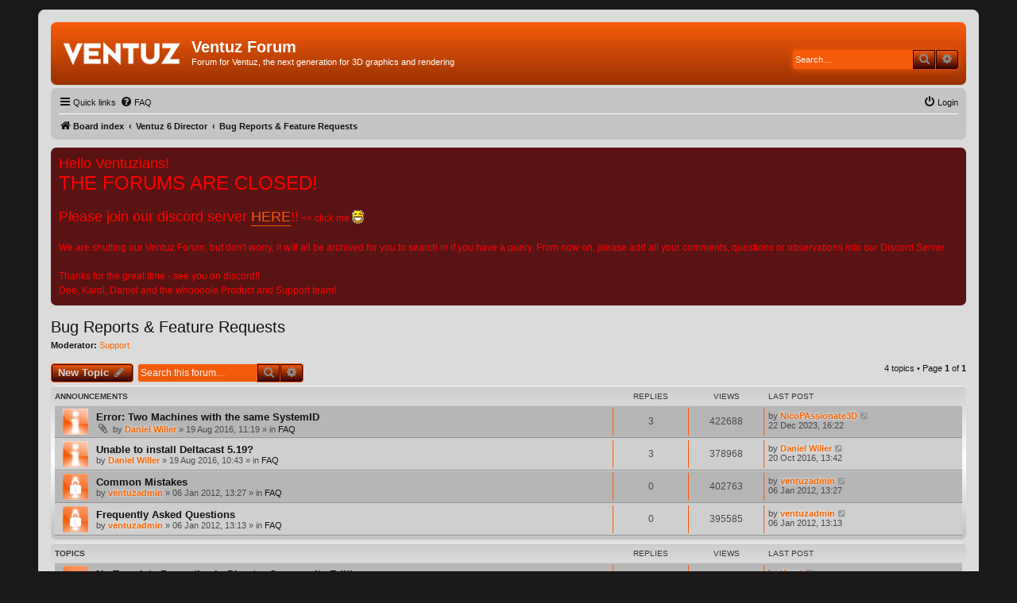

--- FILE ---
content_type: text/html; charset=UTF-8
request_url: https://forum.ventuz.com/viewforum.php?f=61&sid=69fff3fe235ad1d0c872730de43e63d4
body_size: 6163
content:
<!DOCTYPE html>
<html dir="ltr" lang="en-gb">
<head>
<meta charset="utf-8" />
<meta http-equiv="X-UA-Compatible" content="IE=edge">
<meta name="viewport" content="width=device-width, initial-scale=1" />

<title>Bug Reports &amp; Feature Requests - Ventuz Forum</title>


	<link rel="canonical" href="https://forum.ventuz.com/viewforum.php?f=61">

<!--
	phpBB style name: prosilver
	Based on style:   prosilver (this is the default phpBB3 style)
	Original author:  Tom Beddard ( http://www.subBlue.com/ )
	Modified by:
-->

<link href="./assets/css/font-awesome.min.css?assets_version=37" rel="stylesheet">
<link href="./styles/VentuzXv2Orange/theme/stylesheet.css?assets_version=37" rel="stylesheet">
<link href="./styles/VentuzXv2Orange/theme/en/stylesheet.css?assets_version=37" rel="stylesheet">




<!--[if lte IE 9]>
	<link href="./styles/VentuzXv2Orange/theme/tweaks.css?assets_version=37" rel="stylesheet">
<![endif]-->


<link href="./ext/phpbb/boardannouncements/styles/all/theme/boardannouncements.css?assets_version=37" rel="stylesheet" media="screen">



</head>
<body id="phpbb" class="nojs notouch section-viewforum ltr ">


<div id="wrap" class="wrap">
	<a id="top" class="top-anchor" accesskey="t"></a>
	<div id="page-header">
		<div class="headerbar" role="banner">
					<div class="inner">

			<div id="site-description" class="site-description">
				<a id="logo" class="logo" href="./index.php?sid=dcf2efdfc1d9957e90cd3e5e89b1d610" title="Board index"><span class="site_logo"></span></a>
				<h1>Ventuz Forum</h1>
				<p>Forum for Ventuz, the next generation for 3D graphics and rendering</p>
				<p class="skiplink"><a href="#start_here">Skip to content</a></p>
			</div>

									<div id="search-box" class="search-box search-header" role="search">
				<form action="./search.php?sid=dcf2efdfc1d9957e90cd3e5e89b1d610" method="get" id="search">
				<fieldset>
					<input name="keywords" id="keywords" type="search" maxlength="128" title="Search for keywords" class="inputbox search tiny" size="20" value="" placeholder="Search…" />
					<button class="button button-search" type="submit" title="Search">
						<i class="icon fa-search fa-fw" aria-hidden="true"></i><span class="sr-only">Search</span>
					</button>
					<a href="./search.php?sid=dcf2efdfc1d9957e90cd3e5e89b1d610" class="button button-search-end" title="Advanced search">
						<i class="icon fa-cog fa-fw" aria-hidden="true"></i><span class="sr-only">Advanced search</span>
					</a>
					<input type="hidden" name="sid" value="dcf2efdfc1d9957e90cd3e5e89b1d610" />

				</fieldset>
				</form>
			</div>
						
			</div>
					</div>
				<div class="navbar" role="navigation">
	<div class="inner">

	<ul id="nav-main" class="nav-main linklist" role="menubar">

		<li id="quick-links" class="quick-links dropdown-container responsive-menu" data-skip-responsive="true">
			<a href="#" class="dropdown-trigger">
				<i class="icon fa-bars fa-fw" aria-hidden="true"></i><span>Quick links</span>
			</a>
			<div class="dropdown">
				<div class="pointer"><div class="pointer-inner"></div></div>
				<ul class="dropdown-contents" role="menu">
					
											<li class="separator"></li>
																									<li>
								<a href="./search.php?search_id=unanswered&amp;sid=dcf2efdfc1d9957e90cd3e5e89b1d610" role="menuitem">
									<i class="icon fa-file-o fa-fw icon-gray" aria-hidden="true"></i><span>Unanswered topics</span>
								</a>
							</li>
							<li>
								<a href="./search.php?search_id=active_topics&amp;sid=dcf2efdfc1d9957e90cd3e5e89b1d610" role="menuitem">
									<i class="icon fa-file-o fa-fw icon-blue" aria-hidden="true"></i><span>Active topics</span>
								</a>
							</li>
							<li class="separator"></li>
							<li>
								<a href="./search.php?sid=dcf2efdfc1d9957e90cd3e5e89b1d610" role="menuitem">
									<i class="icon fa-search fa-fw" aria-hidden="true"></i><span>Search</span>
								</a>
							</li>
					
										<li class="separator"></li>

									</ul>
			</div>
		</li>

				<li data-skip-responsive="true">
			<a href="/app.php/help/faq?sid=dcf2efdfc1d9957e90cd3e5e89b1d610" rel="help" title="Frequently Asked Questions" role="menuitem">
				<i class="icon fa-question-circle fa-fw" aria-hidden="true"></i><span>FAQ</span>
			</a>
		</li>
						
			<li class="rightside"  data-skip-responsive="true">
			<a href="./ucp.php?mode=login&amp;redirect=viewforum.php%3Ff%3D61&amp;sid=dcf2efdfc1d9957e90cd3e5e89b1d610" title="Login" accesskey="x" role="menuitem">
				<i class="icon fa-power-off fa-fw" aria-hidden="true"></i><span>Login</span>
			</a>
		</li>
						</ul>

	<ul id="nav-breadcrumbs" class="nav-breadcrumbs linklist navlinks" role="menubar">
				
		
		<li class="breadcrumbs" itemscope itemtype="https://schema.org/BreadcrumbList">

			
							<span class="crumb" itemtype="https://schema.org/ListItem" itemprop="itemListElement" itemscope><a itemprop="item" href="./index.php?sid=dcf2efdfc1d9957e90cd3e5e89b1d610" accesskey="h" data-navbar-reference="index"><i class="icon fa-home fa-fw"></i><span itemprop="name">Board index</span></a><meta itemprop="position" content="1" /></span>

											
								<span class="crumb" itemtype="https://schema.org/ListItem" itemprop="itemListElement" itemscope data-forum-id="59"><a itemprop="item" href="./viewforum.php?f=59&amp;sid=dcf2efdfc1d9957e90cd3e5e89b1d610"><span itemprop="name">Ventuz 6 Director</span></a><meta itemprop="position" content="2" /></span>
															
								<span class="crumb" itemtype="https://schema.org/ListItem" itemprop="itemListElement" itemscope data-forum-id="61"><a itemprop="item" href="./viewforum.php?f=61&amp;sid=dcf2efdfc1d9957e90cd3e5e89b1d610"><span itemprop="name">Bug Reports &amp; Feature Requests</span></a><meta itemprop="position" content="3" /></span>
							
					</li>

		
					<li class="rightside responsive-search">
				<a href="./search.php?sid=dcf2efdfc1d9957e90cd3e5e89b1d610" title="View the advanced search options" role="menuitem">
					<i class="icon fa-search fa-fw" aria-hidden="true"></i><span class="sr-only">Search</span>
				</a>
			</li>
			</ul>

	</div>
</div>
	</div>

	
	<a id="start_here" class="anchor"></a>
	<div id="page-body" class="page-body" role="main">
		
					<div id="phpbb_announcement" style="background-color:#591313">
				<div><span style="color:#FF0000"><span style="font-size:150%;line-height:116%">Hello Ventuzians!</span><br>
<span style="font-size:200%;line-height:116%">THE FORUMS ARE CLOSED!</span><br>
<br>
<span style="font-size:150%;line-height:116%">Please join our discord server <a href="https://discord.ventuz.com/" class="postlink">HERE</a>!!</span> &lt;&lt; click me <img class="smilies" src="./images/smilies/icon_e_biggrin.gif" width="15" height="17" alt=":D" title="Very Happy"><br>
<br>
We are shutting our Ventuz Forum, but don't worry, it will all be archived for you to search in if you have a query. From now on, please add all your comments, questions or observations into our Discord Server<br>
<br>
Thanks for the great time - see you on discord!!<br>
Dee, Karol, Daniel and the whoooole Product and Support team!</span></div>
	</div>
<h2 class="forum-title"><a href="./viewforum.php?f=61&amp;sid=dcf2efdfc1d9957e90cd3e5e89b1d610">Bug Reports &amp; Feature Requests</a></h2>
<div>
	<!-- NOTE: remove the style="display: none" when you want to have the forum description on the forum body -->
	<div style="display: none !important;">Post requests for new Director features or report bugs to this forum group. Any suggestion to expand the possibilities of Ventuz Director are welcome.<br /></div>	<p><strong>Moderator:</strong> <a style="color:#FF6600;" href="./memberlist.php?mode=group&amp;g=8&amp;sid=dcf2efdfc1d9957e90cd3e5e89b1d610">Support</a></p></div>



	<div class="action-bar bar-top">

				
		<a href="./posting.php?mode=post&amp;f=61&amp;sid=dcf2efdfc1d9957e90cd3e5e89b1d610" class="button" title="Post a new topic">
							<span>New Topic</span> <i class="icon fa-pencil fa-fw" aria-hidden="true"></i>
					</a>
				
			<div class="search-box" role="search">
			<form method="get" id="forum-search" action="./search.php?sid=dcf2efdfc1d9957e90cd3e5e89b1d610">
			<fieldset>
				<input class="inputbox search tiny" type="search" name="keywords" id="search_keywords" size="20" placeholder="Search this forum…" />
				<button class="button button-search" type="submit" title="Search">
					<i class="icon fa-search fa-fw" aria-hidden="true"></i><span class="sr-only">Search</span>
				</button>
				<a href="./search.php?sid=dcf2efdfc1d9957e90cd3e5e89b1d610" class="button button-search-end" title="Advanced search">
					<i class="icon fa-cog fa-fw" aria-hidden="true"></i><span class="sr-only">Advanced search</span>
				</a>
				<input type="hidden" name="fid[0]" value="61" />
<input type="hidden" name="sid" value="dcf2efdfc1d9957e90cd3e5e89b1d610" />

			</fieldset>
			</form>
		</div>
	
	<div class="pagination">
				4 topics
					&bull; Page <strong>1</strong> of <strong>1</strong>
			</div>

	</div>




	
			<div class="forumbg announcement">
		<div class="inner">
		<ul class="topiclist">
			<li class="header">
				<dl class="row-item">
					<dt><div class="list-inner">Announcements</div></dt>
					<dd class="posts">Replies</dd>
					<dd class="views">Views</dd>
					<dd class="lastpost"><span>Last post</span></dd>
				</dl>
			</li>
		</ul>
		<ul class="topiclist topics">
	
				<li class="row bg1 global-announce">
						<dl class="row-item global_read">
				<dt title="No unread posts">
										<div class="list-inner">
																		<a href="./viewtopic.php?t=4367&amp;sid=dcf2efdfc1d9957e90cd3e5e89b1d610" class="topictitle">Error: Two Machines with the same SystemID</a>																								<br />
						
												<div class="responsive-show" style="display: none;">
							Last post by <a href="./memberlist.php?mode=viewprofile&amp;u=10490&amp;sid=dcf2efdfc1d9957e90cd3e5e89b1d610" style="color: #FF6600;" class="username-coloured">NicoPAssionate3D</a> &laquo; <a href="./viewtopic.php?p=13103&amp;sid=dcf2efdfc1d9957e90cd3e5e89b1d610#p13103" title="Go to last post">22 Dec 2023, 16:22</a>
							<br />Posted in <a href="./viewforum.php?f=9&amp;sid=dcf2efdfc1d9957e90cd3e5e89b1d610">FAQ</a>						</div>
														<span class="responsive-show left-box" style="display: none;">Replies: <strong>3</strong></span>
													
						<div class="topic-poster responsive-hide left-box">
														<i class="icon fa-paperclip fa-fw" aria-hidden="true"></i>							by <a href="./memberlist.php?mode=viewprofile&amp;u=59&amp;sid=dcf2efdfc1d9957e90cd3e5e89b1d610" style="color: #FF6600;" class="username-coloured">Daniel Willer</a> &raquo; 19 Aug 2016, 11:19
							 &raquo; in <a href="./viewforum.php?f=9&amp;sid=dcf2efdfc1d9957e90cd3e5e89b1d610">FAQ</a>						</div>

						
											</div>
				</dt>
				<dd class="posts">3 <dfn>Replies</dfn></dd>
				<dd class="views">422688 <dfn>Views</dfn></dd>
				<dd class="lastpost">
					<span><dfn>Last post </dfn>by <a href="./memberlist.php?mode=viewprofile&amp;u=10490&amp;sid=dcf2efdfc1d9957e90cd3e5e89b1d610" style="color: #FF6600;" class="username-coloured">NicoPAssionate3D</a>
													<a href="./viewtopic.php?p=13103&amp;sid=dcf2efdfc1d9957e90cd3e5e89b1d610#p13103" title="Go to last post">
								<i class="icon fa-external-link-square fa-fw icon-lightgray icon-md" aria-hidden="true"></i><span class="sr-only"></span>
							</a>
												<br />22 Dec 2023, 16:22
					</span>
				</dd>
			</dl>
					</li>
		
	

	
	
				<li class="row bg2 global-announce">
						<dl class="row-item global_read">
				<dt title="No unread posts">
										<div class="list-inner">
																		<a href="./viewtopic.php?t=4366&amp;sid=dcf2efdfc1d9957e90cd3e5e89b1d610" class="topictitle">Unable to install Deltacast 5.19?</a>																								<br />
						
												<div class="responsive-show" style="display: none;">
							Last post by <a href="./memberlist.php?mode=viewprofile&amp;u=59&amp;sid=dcf2efdfc1d9957e90cd3e5e89b1d610" style="color: #FF6600;" class="username-coloured">Daniel Willer</a> &laquo; <a href="./viewtopic.php?p=9375&amp;sid=dcf2efdfc1d9957e90cd3e5e89b1d610#p9375" title="Go to last post">20 Oct 2016, 13:42</a>
							<br />Posted in <a href="./viewforum.php?f=9&amp;sid=dcf2efdfc1d9957e90cd3e5e89b1d610">FAQ</a>						</div>
														<span class="responsive-show left-box" style="display: none;">Replies: <strong>3</strong></span>
													
						<div class="topic-poster responsive-hide left-box">
																					by <a href="./memberlist.php?mode=viewprofile&amp;u=59&amp;sid=dcf2efdfc1d9957e90cd3e5e89b1d610" style="color: #FF6600;" class="username-coloured">Daniel Willer</a> &raquo; 19 Aug 2016, 10:43
							 &raquo; in <a href="./viewforum.php?f=9&amp;sid=dcf2efdfc1d9957e90cd3e5e89b1d610">FAQ</a>						</div>

						
											</div>
				</dt>
				<dd class="posts">3 <dfn>Replies</dfn></dd>
				<dd class="views">378968 <dfn>Views</dfn></dd>
				<dd class="lastpost">
					<span><dfn>Last post </dfn>by <a href="./memberlist.php?mode=viewprofile&amp;u=59&amp;sid=dcf2efdfc1d9957e90cd3e5e89b1d610" style="color: #FF6600;" class="username-coloured">Daniel Willer</a>
													<a href="./viewtopic.php?p=9375&amp;sid=dcf2efdfc1d9957e90cd3e5e89b1d610#p9375" title="Go to last post">
								<i class="icon fa-external-link-square fa-fw icon-lightgray icon-md" aria-hidden="true"></i><span class="sr-only"></span>
							</a>
												<br />20 Oct 2016, 13:42
					</span>
				</dd>
			</dl>
					</li>
		
	

	
	
				<li class="row bg1 global-announce">
						<dl class="row-item global_read_locked">
				<dt title="This topic is locked, you cannot edit posts or make further replies.">
										<div class="list-inner">
																		<a href="./viewtopic.php?t=6&amp;sid=dcf2efdfc1d9957e90cd3e5e89b1d610" class="topictitle">Common Mistakes</a>																								<br />
						
												<div class="responsive-show" style="display: none;">
							Last post by <a href="./memberlist.php?mode=viewprofile&amp;u=2&amp;sid=dcf2efdfc1d9957e90cd3e5e89b1d610" style="color: #FF6600;" class="username-coloured">ventuzadmin</a> &laquo; <a href="./viewtopic.php?p=7&amp;sid=dcf2efdfc1d9957e90cd3e5e89b1d610#p7" title="Go to last post">06 Jan 2012, 13:27</a>
							<br />Posted in <a href="./viewforum.php?f=9&amp;sid=dcf2efdfc1d9957e90cd3e5e89b1d610">FAQ</a>						</div>
													
						<div class="topic-poster responsive-hide left-box">
																					by <a href="./memberlist.php?mode=viewprofile&amp;u=2&amp;sid=dcf2efdfc1d9957e90cd3e5e89b1d610" style="color: #FF6600;" class="username-coloured">ventuzadmin</a> &raquo; 06 Jan 2012, 13:27
							 &raquo; in <a href="./viewforum.php?f=9&amp;sid=dcf2efdfc1d9957e90cd3e5e89b1d610">FAQ</a>						</div>

						
											</div>
				</dt>
				<dd class="posts">0 <dfn>Replies</dfn></dd>
				<dd class="views">402763 <dfn>Views</dfn></dd>
				<dd class="lastpost">
					<span><dfn>Last post </dfn>by <a href="./memberlist.php?mode=viewprofile&amp;u=2&amp;sid=dcf2efdfc1d9957e90cd3e5e89b1d610" style="color: #FF6600;" class="username-coloured">ventuzadmin</a>
													<a href="./viewtopic.php?p=7&amp;sid=dcf2efdfc1d9957e90cd3e5e89b1d610#p7" title="Go to last post">
								<i class="icon fa-external-link-square fa-fw icon-lightgray icon-md" aria-hidden="true"></i><span class="sr-only"></span>
							</a>
												<br />06 Jan 2012, 13:27
					</span>
				</dd>
			</dl>
					</li>
		
	

	
	
				<li class="row bg2 global-announce">
						<dl class="row-item global_read_locked">
				<dt title="This topic is locked, you cannot edit posts or make further replies.">
										<div class="list-inner">
																		<a href="./viewtopic.php?t=5&amp;sid=dcf2efdfc1d9957e90cd3e5e89b1d610" class="topictitle">Frequently Asked Questions</a>																								<br />
						
												<div class="responsive-show" style="display: none;">
							Last post by <a href="./memberlist.php?mode=viewprofile&amp;u=2&amp;sid=dcf2efdfc1d9957e90cd3e5e89b1d610" style="color: #FF6600;" class="username-coloured">ventuzadmin</a> &laquo; <a href="./viewtopic.php?p=6&amp;sid=dcf2efdfc1d9957e90cd3e5e89b1d610#p6" title="Go to last post">06 Jan 2012, 13:13</a>
							<br />Posted in <a href="./viewforum.php?f=9&amp;sid=dcf2efdfc1d9957e90cd3e5e89b1d610">FAQ</a>						</div>
													
						<div class="topic-poster responsive-hide left-box">
																					by <a href="./memberlist.php?mode=viewprofile&amp;u=2&amp;sid=dcf2efdfc1d9957e90cd3e5e89b1d610" style="color: #FF6600;" class="username-coloured">ventuzadmin</a> &raquo; 06 Jan 2012, 13:13
							 &raquo; in <a href="./viewforum.php?f=9&amp;sid=dcf2efdfc1d9957e90cd3e5e89b1d610">FAQ</a>						</div>

						
											</div>
				</dt>
				<dd class="posts">0 <dfn>Replies</dfn></dd>
				<dd class="views">395585 <dfn>Views</dfn></dd>
				<dd class="lastpost">
					<span><dfn>Last post </dfn>by <a href="./memberlist.php?mode=viewprofile&amp;u=2&amp;sid=dcf2efdfc1d9957e90cd3e5e89b1d610" style="color: #FF6600;" class="username-coloured">ventuzadmin</a>
													<a href="./viewtopic.php?p=6&amp;sid=dcf2efdfc1d9957e90cd3e5e89b1d610#p6" title="Go to last post">
								<i class="icon fa-external-link-square fa-fw icon-lightgray icon-md" aria-hidden="true"></i><span class="sr-only"></span>
							</a>
												<br />06 Jan 2012, 13:13
					</span>
				</dd>
			</dl>
					</li>
		
	

			</ul>
		</div>
	</div>
	
			<div class="forumbg">
		<div class="inner">
		<ul class="topiclist">
			<li class="header">
				<dl class="row-item">
					<dt><div class="list-inner">Topics</div></dt>
					<dd class="posts">Replies</dd>
					<dd class="views">Views</dd>
					<dd class="lastpost"><span>Last post</span></dd>
				</dl>
			</li>
		</ul>
		<ul class="topiclist topics">
	
				<li class="row bg1">
						<dl class="row-item topic_read">
				<dt title="No unread posts">
										<div class="list-inner">
																		<a href="./viewtopic.php?t=5808&amp;sid=dcf2efdfc1d9957e90cd3e5e89b1d610" class="topictitle">No Template Properties in Director Community Edition</a>																								<br />
						
												<div class="responsive-show" style="display: none;">
							Last post by <a href="./memberlist.php?mode=viewprofile&amp;u=61&amp;sid=dcf2efdfc1d9957e90cd3e5e89b1d610" style="color: #FF6600;" class="username-coloured">Karol</a> &laquo; <a href="./viewtopic.php?p=13138&amp;sid=dcf2efdfc1d9957e90cd3e5e89b1d610#p13138" title="Go to last post">15 Feb 2024, 10:38</a>
													</div>
														<span class="responsive-show left-box" style="display: none;">Replies: <strong>2</strong></span>
													
						<div class="topic-poster responsive-hide left-box">
																					by <a href="./memberlist.php?mode=viewprofile&amp;u=10202&amp;sid=dcf2efdfc1d9957e90cd3e5e89b1d610" style="color: #FF6600;" class="username-coloured">b3nk</a> &raquo; 03 Feb 2023, 14:16
													</div>

						
											</div>
				</dt>
				<dd class="posts">2 <dfn>Replies</dfn></dd>
				<dd class="views">99052 <dfn>Views</dfn></dd>
				<dd class="lastpost">
					<span><dfn>Last post </dfn>by <a href="./memberlist.php?mode=viewprofile&amp;u=61&amp;sid=dcf2efdfc1d9957e90cd3e5e89b1d610" style="color: #FF6600;" class="username-coloured">Karol</a>
													<a href="./viewtopic.php?p=13138&amp;sid=dcf2efdfc1d9957e90cd3e5e89b1d610#p13138" title="Go to last post">
								<i class="icon fa-external-link-square fa-fw icon-lightgray icon-md" aria-hidden="true"></i><span class="sr-only"></span>
							</a>
												<br />15 Feb 2024, 10:38
					</span>
				</dd>
			</dl>
					</li>
		
	

	
	
				<li class="row bg2">
						<dl class="row-item topic_read">
				<dt title="No unread posts">
										<div class="list-inner">
																		<a href="./viewtopic.php?t=5430&amp;sid=dcf2efdfc1d9957e90cd3e5e89b1d610" class="topictitle">Blackmagic 4K Extreme is no more working with V6.5</a>																								<br />
						
												<div class="responsive-show" style="display: none;">
							Last post by <a href="./memberlist.php?mode=viewprofile&amp;u=8268&amp;sid=dcf2efdfc1d9957e90cd3e5e89b1d610" style="color: #FF6600;" class="username-coloured">serourian</a> &laquo; <a href="./viewtopic.php?p=12198&amp;sid=dcf2efdfc1d9957e90cd3e5e89b1d610#p12198" title="Go to last post">13 May 2020, 12:11</a>
													</div>
													
						<div class="topic-poster responsive-hide left-box">
																					by <a href="./memberlist.php?mode=viewprofile&amp;u=8268&amp;sid=dcf2efdfc1d9957e90cd3e5e89b1d610" style="color: #FF6600;" class="username-coloured">serourian</a> &raquo; 13 May 2020, 12:11
													</div>

						
											</div>
				</dt>
				<dd class="posts">0 <dfn>Replies</dfn></dd>
				<dd class="views">16753 <dfn>Views</dfn></dd>
				<dd class="lastpost">
					<span><dfn>Last post </dfn>by <a href="./memberlist.php?mode=viewprofile&amp;u=8268&amp;sid=dcf2efdfc1d9957e90cd3e5e89b1d610" style="color: #FF6600;" class="username-coloured">serourian</a>
													<a href="./viewtopic.php?p=12198&amp;sid=dcf2efdfc1d9957e90cd3e5e89b1d610#p12198" title="Go to last post">
								<i class="icon fa-external-link-square fa-fw icon-lightgray icon-md" aria-hidden="true"></i><span class="sr-only"></span>
							</a>
												<br />13 May 2020, 12:11
					</span>
				</dd>
			</dl>
					</li>
		
	

	
	
				<li class="row bg1">
						<dl class="row-item topic_read">
				<dt title="No unread posts">
										<div class="list-inner">
																		<a href="./viewtopic.php?t=5188&amp;sid=dcf2efdfc1d9957e90cd3e5e89b1d610" class="topictitle">Master Playlist</a>																								<br />
						
												<div class="responsive-show" style="display: none;">
							Last post by <a href="./memberlist.php?mode=viewprofile&amp;u=8649&amp;sid=dcf2efdfc1d9957e90cd3e5e89b1d610" style="color: #FF6600;" class="username-coloured">Kabixx</a> &laquo; <a href="./viewtopic.php?p=11615&amp;sid=dcf2efdfc1d9957e90cd3e5e89b1d610#p11615" title="Go to last post">18 Dec 2018, 22:24</a>
													</div>
													
						<div class="topic-poster responsive-hide left-box">
																					by <a href="./memberlist.php?mode=viewprofile&amp;u=8649&amp;sid=dcf2efdfc1d9957e90cd3e5e89b1d610" style="color: #FF6600;" class="username-coloured">Kabixx</a> &raquo; 18 Dec 2018, 22:24
													</div>

						
											</div>
				</dt>
				<dd class="posts">0 <dfn>Replies</dfn></dd>
				<dd class="views">16189 <dfn>Views</dfn></dd>
				<dd class="lastpost">
					<span><dfn>Last post </dfn>by <a href="./memberlist.php?mode=viewprofile&amp;u=8649&amp;sid=dcf2efdfc1d9957e90cd3e5e89b1d610" style="color: #FF6600;" class="username-coloured">Kabixx</a>
													<a href="./viewtopic.php?p=11615&amp;sid=dcf2efdfc1d9957e90cd3e5e89b1d610#p11615" title="Go to last post">
								<i class="icon fa-external-link-square fa-fw icon-lightgray icon-md" aria-hidden="true"></i><span class="sr-only"></span>
							</a>
												<br />18 Dec 2018, 22:24
					</span>
				</dd>
			</dl>
					</li>
		
	

	
	
				<li class="row bg2">
						<dl class="row-item topic_read">
				<dt title="No unread posts">
										<div class="list-inner">
																		<a href="./viewtopic.php?t=5148&amp;sid=dcf2efdfc1d9957e90cd3e5e89b1d610" class="topictitle">Director Timeline</a>																								<br />
						
												<div class="responsive-show" style="display: none;">
							Last post by <a href="./memberlist.php?mode=viewprofile&amp;u=8537&amp;sid=dcf2efdfc1d9957e90cd3e5e89b1d610" style="color: #FF6600;" class="username-coloured">ghandi762005</a> &laquo; <a href="./viewtopic.php?p=11496&amp;sid=dcf2efdfc1d9957e90cd3e5e89b1d610#p11496" title="Go to last post">24 Oct 2018, 07:40</a>
													</div>
													
						<div class="topic-poster responsive-hide left-box">
																					by <a href="./memberlist.php?mode=viewprofile&amp;u=8537&amp;sid=dcf2efdfc1d9957e90cd3e5e89b1d610" style="color: #FF6600;" class="username-coloured">ghandi762005</a> &raquo; 24 Oct 2018, 07:40
													</div>

						
											</div>
				</dt>
				<dd class="posts">0 <dfn>Replies</dfn></dd>
				<dd class="views">13634 <dfn>Views</dfn></dd>
				<dd class="lastpost">
					<span><dfn>Last post </dfn>by <a href="./memberlist.php?mode=viewprofile&amp;u=8537&amp;sid=dcf2efdfc1d9957e90cd3e5e89b1d610" style="color: #FF6600;" class="username-coloured">ghandi762005</a>
													<a href="./viewtopic.php?p=11496&amp;sid=dcf2efdfc1d9957e90cd3e5e89b1d610#p11496" title="Go to last post">
								<i class="icon fa-external-link-square fa-fw icon-lightgray icon-md" aria-hidden="true"></i><span class="sr-only"></span>
							</a>
												<br />24 Oct 2018, 07:40
					</span>
				</dd>
			</dl>
					</li>
		
				</ul>
		</div>
	</div>
	

	<div class="action-bar bar-bottom">
					
			<a href="./posting.php?mode=post&amp;f=61&amp;sid=dcf2efdfc1d9957e90cd3e5e89b1d610" class="button" title="Post a new topic">
							<span>New Topic</span> <i class="icon fa-pencil fa-fw" aria-hidden="true"></i>
						</a>

					
					<form method="post" action="./viewforum.php?f=61&amp;sid=dcf2efdfc1d9957e90cd3e5e89b1d610">
			<div class="dropdown-container dropdown-container-left dropdown-button-control sort-tools">
	<span title="Display and sorting options" class="button button-secondary dropdown-trigger dropdown-select">
		<i class="icon fa-sort-amount-asc fa-fw" aria-hidden="true"></i>
		<span class="caret"><i class="icon fa-sort-down fa-fw" aria-hidden="true"></i></span>
	</span>
	<div class="dropdown hidden">
		<div class="pointer"><div class="pointer-inner"></div></div>
		<div class="dropdown-contents">
			<fieldset class="display-options">
							<label>Display: <select name="st" id="st"><option value="0" selected="selected">All Topics</option><option value="1">1 day</option><option value="7">7 days</option><option value="14">2 weeks</option><option value="30">1 month</option><option value="90">3 months</option><option value="180">6 months</option><option value="365">1 year</option></select></label>
								<label>Sort by: <select name="sk" id="sk"><option value="a">Author</option><option value="t" selected="selected">Post time</option><option value="r">Replies</option><option value="s">Subject</option><option value="v">Views</option></select></label>
				<label>Direction: <select name="sd" id="sd"><option value="a">Ascending</option><option value="d" selected="selected">Descending</option></select></label>
								<hr class="dashed" />
				<input type="submit" class="button2" name="sort" value="Go" />
						</fieldset>
		</div>
	</div>
</div>
			</form>
		
		<div class="pagination">
						4 topics
							 &bull; Page <strong>1</strong> of <strong>1</strong>
					</div>
	</div>


<div class="action-bar actions-jump">
		<p class="jumpbox-return">
		<a href="./index.php?sid=dcf2efdfc1d9957e90cd3e5e89b1d610" class="left-box arrow-left" accesskey="r">
			<i class="icon fa-angle-left fa-fw icon-black" aria-hidden="true"></i><span>Return to Board Index</span>
		</a>
	</p>
	
		<div class="jumpbox dropdown-container dropdown-container-right dropdown-up dropdown-left dropdown-button-control" id="jumpbox">
			<span title="Jump to" class="button button-secondary dropdown-trigger dropdown-select">
				<span>Jump to</span>
				<span class="caret"><i class="icon fa-sort-down fa-fw" aria-hidden="true"></i></span>
			</span>
		<div class="dropdown">
			<div class="pointer"><div class="pointer-inner"></div></div>
			<ul class="dropdown-contents">
																				<li><a href="./viewforum.php?f=62&amp;sid=dcf2efdfc1d9957e90cd3e5e89b1d610" class="jumpbox-cat-link"> <span> Ventuz 7</span></a></li>
																<li><a href="./viewforum.php?f=63&amp;sid=dcf2efdfc1d9957e90cd3e5e89b1d610" class="jumpbox-sub-link"><span class="spacer"></span> <span>&#8627; &nbsp; General Discussion</span></a></li>
																<li><a href="./viewforum.php?f=64&amp;sid=dcf2efdfc1d9957e90cd3e5e89b1d610" class="jumpbox-sub-link"><span class="spacer"></span> <span>&#8627; &nbsp; How To</span></a></li>
																<li><a href="./viewforum.php?f=65&amp;sid=dcf2efdfc1d9957e90cd3e5e89b1d610" class="jumpbox-sub-link"><span class="spacer"></span> <span>&#8627; &nbsp; Feature Requests</span></a></li>
																<li><a href="./viewforum.php?f=66&amp;sid=dcf2efdfc1d9957e90cd3e5e89b1d610" class="jumpbox-sub-link"><span class="spacer"></span> <span>&#8627; &nbsp; Bug Reports</span></a></li>
																<li><a href="./viewforum.php?f=67&amp;sid=dcf2efdfc1d9957e90cd3e5e89b1d610" class="jumpbox-cat-link"> <span> Ventuz 7 Director</span></a></li>
																<li><a href="./viewforum.php?f=68&amp;sid=dcf2efdfc1d9957e90cd3e5e89b1d610" class="jumpbox-sub-link"><span class="spacer"></span> <span>&#8627; &nbsp; General Discussion</span></a></li>
																<li><a href="./viewforum.php?f=69&amp;sid=dcf2efdfc1d9957e90cd3e5e89b1d610" class="jumpbox-sub-link"><span class="spacer"></span> <span>&#8627; &nbsp; Bug Reports &amp; Feature Requests</span></a></li>
																<li><a href="./viewforum.php?f=54&amp;sid=dcf2efdfc1d9957e90cd3e5e89b1d610" class="jumpbox-cat-link"> <span> Ventuz 6</span></a></li>
																<li><a href="./viewforum.php?f=55&amp;sid=dcf2efdfc1d9957e90cd3e5e89b1d610" class="jumpbox-sub-link"><span class="spacer"></span> <span>&#8627; &nbsp; General Discussion</span></a></li>
																<li><a href="./viewforum.php?f=56&amp;sid=dcf2efdfc1d9957e90cd3e5e89b1d610" class="jumpbox-sub-link"><span class="spacer"></span> <span>&#8627; &nbsp; How to</span></a></li>
																<li><a href="./viewforum.php?f=57&amp;sid=dcf2efdfc1d9957e90cd3e5e89b1d610" class="jumpbox-sub-link"><span class="spacer"></span> <span>&#8627; &nbsp; Feature Requests</span></a></li>
																<li><a href="./viewforum.php?f=58&amp;sid=dcf2efdfc1d9957e90cd3e5e89b1d610" class="jumpbox-sub-link"><span class="spacer"></span> <span>&#8627; &nbsp; Bug Reports</span></a></li>
																<li><a href="./viewforum.php?f=59&amp;sid=dcf2efdfc1d9957e90cd3e5e89b1d610" class="jumpbox-cat-link"> <span> Ventuz 6 Director</span></a></li>
																<li><a href="./viewforum.php?f=60&amp;sid=dcf2efdfc1d9957e90cd3e5e89b1d610" class="jumpbox-sub-link"><span class="spacer"></span> <span>&#8627; &nbsp; General Discussion</span></a></li>
																<li><a href="./viewforum.php?f=61&amp;sid=dcf2efdfc1d9957e90cd3e5e89b1d610" class="jumpbox-sub-link"><span class="spacer"></span> <span>&#8627; &nbsp; Bug Reports &amp; Feature Requests</span></a></li>
																<li><a href="./viewforum.php?f=52&amp;sid=dcf2efdfc1d9957e90cd3e5e89b1d610" class="jumpbox-cat-link"> <span> Ventuz 6 Beta</span></a></li>
																<li><a href="./viewforum.php?f=51&amp;sid=dcf2efdfc1d9957e90cd3e5e89b1d610" class="jumpbox-sub-link"><span class="spacer"></span> <span>&#8627; &nbsp; Ventuz Public Beta</span></a></li>
																<li><a href="./viewforum.php?f=50&amp;sid=dcf2efdfc1d9957e90cd3e5e89b1d610" class="jumpbox-sub-link"><span class="spacer"></span> <span>&#8627; &nbsp; Ventuz Alpha Discussions</span></a></li>
																<li><a href="./viewforum.php?f=41&amp;sid=dcf2efdfc1d9957e90cd3e5e89b1d610" class="jumpbox-cat-link"> <span> Ventuz 5</span></a></li>
																<li><a href="./viewforum.php?f=42&amp;sid=dcf2efdfc1d9957e90cd3e5e89b1d610" class="jumpbox-sub-link"><span class="spacer"></span> <span>&#8627; &nbsp; General Discussion</span></a></li>
																<li><a href="./viewforum.php?f=43&amp;sid=dcf2efdfc1d9957e90cd3e5e89b1d610" class="jumpbox-sub-link"><span class="spacer"></span> <span>&#8627; &nbsp; How to</span></a></li>
																<li><a href="./viewforum.php?f=44&amp;sid=dcf2efdfc1d9957e90cd3e5e89b1d610" class="jumpbox-sub-link"><span class="spacer"></span> <span>&#8627; &nbsp; Feature Requests</span></a></li>
																<li><a href="./viewforum.php?f=45&amp;sid=dcf2efdfc1d9957e90cd3e5e89b1d610" class="jumpbox-sub-link"><span class="spacer"></span> <span>&#8627; &nbsp; Bug Reports</span></a></li>
																<li><a href="./viewforum.php?f=47&amp;sid=dcf2efdfc1d9957e90cd3e5e89b1d610" class="jumpbox-cat-link"> <span> V5 Director</span></a></li>
																<li><a href="./viewforum.php?f=48&amp;sid=dcf2efdfc1d9957e90cd3e5e89b1d610" class="jumpbox-sub-link"><span class="spacer"></span> <span>&#8627; &nbsp; General Discussion</span></a></li>
																<li><a href="./viewforum.php?f=49&amp;sid=dcf2efdfc1d9957e90cd3e5e89b1d610" class="jumpbox-sub-link"><span class="spacer"></span> <span>&#8627; &nbsp; Bug Reports &amp; Feature Requests</span></a></li>
																<li><a href="./viewforum.php?f=18&amp;sid=dcf2efdfc1d9957e90cd3e5e89b1d610" class="jumpbox-cat-link"> <span> Ventuz 4</span></a></li>
																<li><a href="./viewforum.php?f=19&amp;sid=dcf2efdfc1d9957e90cd3e5e89b1d610" class="jumpbox-sub-link"><span class="spacer"></span> <span>&#8627; &nbsp; FAQ</span></a></li>
																<li><a href="./viewforum.php?f=20&amp;sid=dcf2efdfc1d9957e90cd3e5e89b1d610" class="jumpbox-sub-link"><span class="spacer"></span> <span>&#8627; &nbsp; General Discussion</span></a></li>
																<li><a href="./viewforum.php?f=21&amp;sid=dcf2efdfc1d9957e90cd3e5e89b1d610" class="jumpbox-sub-link"><span class="spacer"></span> <span>&#8627; &nbsp; How to...</span></a></li>
																<li><a href="./viewforum.php?f=22&amp;sid=dcf2efdfc1d9957e90cd3e5e89b1d610" class="jumpbox-sub-link"><span class="spacer"></span> <span>&#8627; &nbsp; Bug Reports</span></a></li>
																<li><a href="./viewforum.php?f=23&amp;sid=dcf2efdfc1d9957e90cd3e5e89b1d610" class="jumpbox-sub-link"><span class="spacer"></span> <span>&#8627; &nbsp; Feature Requests</span></a></li>
																<li><a href="./viewforum.php?f=24&amp;sid=dcf2efdfc1d9957e90cd3e5e89b1d610" class="jumpbox-cat-link"> <span> V4 Director</span></a></li>
																<li><a href="./viewforum.php?f=28&amp;sid=dcf2efdfc1d9957e90cd3e5e89b1d610" class="jumpbox-sub-link"><span class="spacer"></span> <span>&#8627; &nbsp; General  Discussion</span></a></li>
																<li><a href="./viewforum.php?f=26&amp;sid=dcf2efdfc1d9957e90cd3e5e89b1d610" class="jumpbox-sub-link"><span class="spacer"></span> <span>&#8627; &nbsp; Bug Reports &amp; Feature Requests</span></a></li>
																<li><a href="./viewforum.php?f=17&amp;sid=dcf2efdfc1d9957e90cd3e5e89b1d610" class="jumpbox-cat-link"> <span> Ventuz 3</span></a></li>
																<li><a href="./viewforum.php?f=9&amp;sid=dcf2efdfc1d9957e90cd3e5e89b1d610" class="jumpbox-sub-link"><span class="spacer"></span> <span>&#8627; &nbsp; FAQ</span></a></li>
																<li><a href="./viewforum.php?f=10&amp;sid=dcf2efdfc1d9957e90cd3e5e89b1d610" class="jumpbox-sub-link"><span class="spacer"></span> <span>&#8627; &nbsp; General Discussion</span></a></li>
																<li><a href="./viewforum.php?f=11&amp;sid=dcf2efdfc1d9957e90cd3e5e89b1d610" class="jumpbox-sub-link"><span class="spacer"></span> <span>&#8627; &nbsp; How to...</span></a></li>
																<li><a href="./viewforum.php?f=12&amp;sid=dcf2efdfc1d9957e90cd3e5e89b1d610" class="jumpbox-sub-link"><span class="spacer"></span> <span>&#8627; &nbsp; Feature Requests</span></a></li>
																<li><a href="./viewforum.php?f=13&amp;sid=dcf2efdfc1d9957e90cd3e5e89b1d610" class="jumpbox-sub-link"><span class="spacer"></span> <span>&#8627; &nbsp; Bug Reports</span></a></li>
																<li><a href="./viewforum.php?f=46&amp;sid=dcf2efdfc1d9957e90cd3e5e89b1d610" class="jumpbox-cat-link"> <span> Misc</span></a></li>
																<li><a href="./viewforum.php?f=14&amp;sid=dcf2efdfc1d9957e90cd3e5e89b1d610" class="jumpbox-sub-link"><span class="spacer"></span> <span>&#8627; &nbsp; Demo and User Scenes</span></a></li>
																<li><a href="./viewforum.php?f=15&amp;sid=dcf2efdfc1d9957e90cd3e5e89b1d610" class="jumpbox-sub-link"><span class="spacer"></span> <span>&#8627; &nbsp; Job Opportunities</span></a></li>
											</ul>
		</div>
	</div>

	</div>


	<div class="stat-block permissions">
		<h3>Forum permissions</h3>
		<p>You <strong>cannot</strong> post new topics in this forum<br />You <strong>cannot</strong> reply to topics in this forum<br />You <strong>cannot</strong> edit your posts in this forum<br />You <strong>cannot</strong> delete your posts in this forum<br />You <strong>cannot</strong> post attachments in this forum<br /></p>
	</div>

			</div>


<div id="page-footer" class="page-footer" role="contentinfo">
	<div class="navbar" role="navigation">
	<div class="inner">

	<ul id="nav-footer" class="nav-footer linklist" role="menubar">
		<li class="breadcrumbs">
									<span class="crumb"><a href="./index.php?sid=dcf2efdfc1d9957e90cd3e5e89b1d610" data-navbar-reference="index"><i class="icon fa-home fa-fw" aria-hidden="true"></i><span>Board index</span></a></span>					</li>
		
				<li class="rightside">All times are <span title="UTC+1">UTC+01:00</span></li>
							<li class="rightside">
				<a href="./ucp.php?mode=delete_cookies&amp;sid=dcf2efdfc1d9957e90cd3e5e89b1d610" data-ajax="true" data-refresh="true" role="menuitem">
					<i class="icon fa-trash fa-fw" aria-hidden="true"></i><span>Delete cookies</span>
				</a>
			</li>
							<li class="rightside" data-last-responsive="true">
	<a href="https://www.ventuz.com/privacy-policy" role="menuitem">
		<i class="icon fa-user-secret fa-fw" aria-hidden="true"></i><span>Privacy policy</span>
	</a>
</li>
									<li class="rightside" data-last-responsive="true">
				<a href="./memberlist.php?mode=contactadmin&amp;sid=dcf2efdfc1d9957e90cd3e5e89b1d610" role="menuitem">
					<i class="icon fa-envelope fa-fw" aria-hidden="true"></i><span>Contact us</span>
				</a>
			</li>
			</ul>

	</div>
</div>

	<div class="copyright">
				Powered by <a href="https://www.phpbb.com/">phpBB</a>&reg; Forum Software &copy; phpBB Limited
									</div>

	<div id="darkenwrapper" class="darkenwrapper" data-ajax-error-title="AJAX error" data-ajax-error-text="Something went wrong when processing your request." data-ajax-error-text-abort="User aborted request." data-ajax-error-text-timeout="Your request timed out; please try again." data-ajax-error-text-parsererror="Something went wrong with the request and the server returned an invalid reply.">
		<div id="darken" class="darken">&nbsp;</div>
	</div>

	<div id="phpbb_alert" class="phpbb_alert" data-l-err="Error" data-l-timeout-processing-req="Request timed out.">
		<a href="#" class="alert_close">
			<i class="icon fa-times-circle fa-fw" aria-hidden="true"></i>
		</a>
		<h3 class="alert_title">&nbsp;</h3><p class="alert_text"></p>
	</div>
	<div id="phpbb_confirm" class="phpbb_alert">
		<a href="#" class="alert_close">
			<i class="icon fa-times-circle fa-fw" aria-hidden="true"></i>
		</a>
		<div class="alert_text"></div>
	</div>
</div>

</div>

<div>
	<a id="bottom" class="anchor" accesskey="z"></a>
	</div>

<script type="text/javascript" src="./assets/javascript/jquery-3.6.0.min.js?assets_version=37"></script>
<script type="text/javascript" src="./assets/javascript/core.js?assets_version=37"></script>



<script src="./ext/phpbb/boardannouncements/styles/all/template/js/boardannouncements.js?assets_version=37"></script>
<script src="./styles/VentuzXv2Orange/template/forum_fn.js?assets_version=37"></script>
<script src="./styles/VentuzXv2Orange/template/ajax.js?assets_version=37"></script>



</body>
</html>
